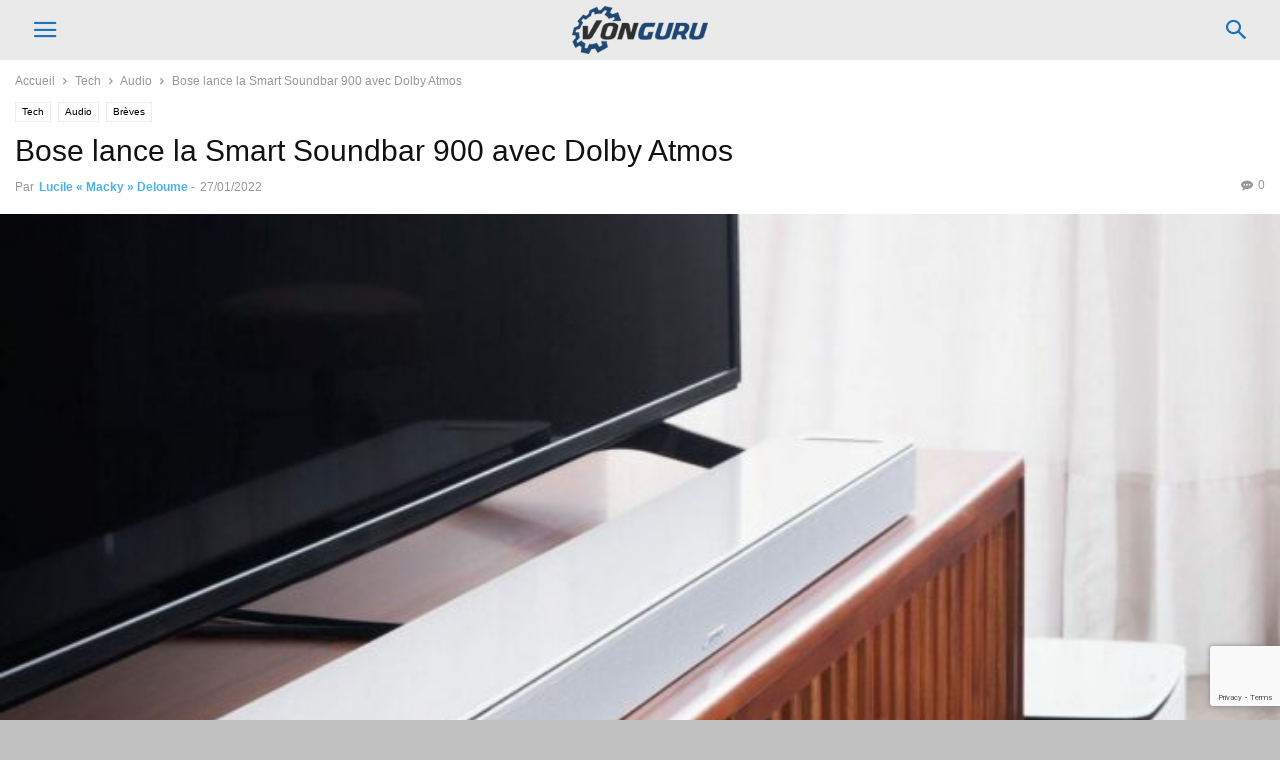

--- FILE ---
content_type: text/html; charset=utf-8
request_url: https://www.google.com/recaptcha/api2/anchor?ar=1&k=6LcBONwoAAAAAMFjhcriRWfZ_jEticEDsehV62Tw&co=aHR0cHM6Ly92b25ndXJ1LmZyOjQ0Mw..&hl=en&v=PoyoqOPhxBO7pBk68S4YbpHZ&size=invisible&anchor-ms=20000&execute-ms=30000&cb=6gedit3paoyr
body_size: 48764
content:
<!DOCTYPE HTML><html dir="ltr" lang="en"><head><meta http-equiv="Content-Type" content="text/html; charset=UTF-8">
<meta http-equiv="X-UA-Compatible" content="IE=edge">
<title>reCAPTCHA</title>
<style type="text/css">
/* cyrillic-ext */
@font-face {
  font-family: 'Roboto';
  font-style: normal;
  font-weight: 400;
  font-stretch: 100%;
  src: url(//fonts.gstatic.com/s/roboto/v48/KFO7CnqEu92Fr1ME7kSn66aGLdTylUAMa3GUBHMdazTgWw.woff2) format('woff2');
  unicode-range: U+0460-052F, U+1C80-1C8A, U+20B4, U+2DE0-2DFF, U+A640-A69F, U+FE2E-FE2F;
}
/* cyrillic */
@font-face {
  font-family: 'Roboto';
  font-style: normal;
  font-weight: 400;
  font-stretch: 100%;
  src: url(//fonts.gstatic.com/s/roboto/v48/KFO7CnqEu92Fr1ME7kSn66aGLdTylUAMa3iUBHMdazTgWw.woff2) format('woff2');
  unicode-range: U+0301, U+0400-045F, U+0490-0491, U+04B0-04B1, U+2116;
}
/* greek-ext */
@font-face {
  font-family: 'Roboto';
  font-style: normal;
  font-weight: 400;
  font-stretch: 100%;
  src: url(//fonts.gstatic.com/s/roboto/v48/KFO7CnqEu92Fr1ME7kSn66aGLdTylUAMa3CUBHMdazTgWw.woff2) format('woff2');
  unicode-range: U+1F00-1FFF;
}
/* greek */
@font-face {
  font-family: 'Roboto';
  font-style: normal;
  font-weight: 400;
  font-stretch: 100%;
  src: url(//fonts.gstatic.com/s/roboto/v48/KFO7CnqEu92Fr1ME7kSn66aGLdTylUAMa3-UBHMdazTgWw.woff2) format('woff2');
  unicode-range: U+0370-0377, U+037A-037F, U+0384-038A, U+038C, U+038E-03A1, U+03A3-03FF;
}
/* math */
@font-face {
  font-family: 'Roboto';
  font-style: normal;
  font-weight: 400;
  font-stretch: 100%;
  src: url(//fonts.gstatic.com/s/roboto/v48/KFO7CnqEu92Fr1ME7kSn66aGLdTylUAMawCUBHMdazTgWw.woff2) format('woff2');
  unicode-range: U+0302-0303, U+0305, U+0307-0308, U+0310, U+0312, U+0315, U+031A, U+0326-0327, U+032C, U+032F-0330, U+0332-0333, U+0338, U+033A, U+0346, U+034D, U+0391-03A1, U+03A3-03A9, U+03B1-03C9, U+03D1, U+03D5-03D6, U+03F0-03F1, U+03F4-03F5, U+2016-2017, U+2034-2038, U+203C, U+2040, U+2043, U+2047, U+2050, U+2057, U+205F, U+2070-2071, U+2074-208E, U+2090-209C, U+20D0-20DC, U+20E1, U+20E5-20EF, U+2100-2112, U+2114-2115, U+2117-2121, U+2123-214F, U+2190, U+2192, U+2194-21AE, U+21B0-21E5, U+21F1-21F2, U+21F4-2211, U+2213-2214, U+2216-22FF, U+2308-230B, U+2310, U+2319, U+231C-2321, U+2336-237A, U+237C, U+2395, U+239B-23B7, U+23D0, U+23DC-23E1, U+2474-2475, U+25AF, U+25B3, U+25B7, U+25BD, U+25C1, U+25CA, U+25CC, U+25FB, U+266D-266F, U+27C0-27FF, U+2900-2AFF, U+2B0E-2B11, U+2B30-2B4C, U+2BFE, U+3030, U+FF5B, U+FF5D, U+1D400-1D7FF, U+1EE00-1EEFF;
}
/* symbols */
@font-face {
  font-family: 'Roboto';
  font-style: normal;
  font-weight: 400;
  font-stretch: 100%;
  src: url(//fonts.gstatic.com/s/roboto/v48/KFO7CnqEu92Fr1ME7kSn66aGLdTylUAMaxKUBHMdazTgWw.woff2) format('woff2');
  unicode-range: U+0001-000C, U+000E-001F, U+007F-009F, U+20DD-20E0, U+20E2-20E4, U+2150-218F, U+2190, U+2192, U+2194-2199, U+21AF, U+21E6-21F0, U+21F3, U+2218-2219, U+2299, U+22C4-22C6, U+2300-243F, U+2440-244A, U+2460-24FF, U+25A0-27BF, U+2800-28FF, U+2921-2922, U+2981, U+29BF, U+29EB, U+2B00-2BFF, U+4DC0-4DFF, U+FFF9-FFFB, U+10140-1018E, U+10190-1019C, U+101A0, U+101D0-101FD, U+102E0-102FB, U+10E60-10E7E, U+1D2C0-1D2D3, U+1D2E0-1D37F, U+1F000-1F0FF, U+1F100-1F1AD, U+1F1E6-1F1FF, U+1F30D-1F30F, U+1F315, U+1F31C, U+1F31E, U+1F320-1F32C, U+1F336, U+1F378, U+1F37D, U+1F382, U+1F393-1F39F, U+1F3A7-1F3A8, U+1F3AC-1F3AF, U+1F3C2, U+1F3C4-1F3C6, U+1F3CA-1F3CE, U+1F3D4-1F3E0, U+1F3ED, U+1F3F1-1F3F3, U+1F3F5-1F3F7, U+1F408, U+1F415, U+1F41F, U+1F426, U+1F43F, U+1F441-1F442, U+1F444, U+1F446-1F449, U+1F44C-1F44E, U+1F453, U+1F46A, U+1F47D, U+1F4A3, U+1F4B0, U+1F4B3, U+1F4B9, U+1F4BB, U+1F4BF, U+1F4C8-1F4CB, U+1F4D6, U+1F4DA, U+1F4DF, U+1F4E3-1F4E6, U+1F4EA-1F4ED, U+1F4F7, U+1F4F9-1F4FB, U+1F4FD-1F4FE, U+1F503, U+1F507-1F50B, U+1F50D, U+1F512-1F513, U+1F53E-1F54A, U+1F54F-1F5FA, U+1F610, U+1F650-1F67F, U+1F687, U+1F68D, U+1F691, U+1F694, U+1F698, U+1F6AD, U+1F6B2, U+1F6B9-1F6BA, U+1F6BC, U+1F6C6-1F6CF, U+1F6D3-1F6D7, U+1F6E0-1F6EA, U+1F6F0-1F6F3, U+1F6F7-1F6FC, U+1F700-1F7FF, U+1F800-1F80B, U+1F810-1F847, U+1F850-1F859, U+1F860-1F887, U+1F890-1F8AD, U+1F8B0-1F8BB, U+1F8C0-1F8C1, U+1F900-1F90B, U+1F93B, U+1F946, U+1F984, U+1F996, U+1F9E9, U+1FA00-1FA6F, U+1FA70-1FA7C, U+1FA80-1FA89, U+1FA8F-1FAC6, U+1FACE-1FADC, U+1FADF-1FAE9, U+1FAF0-1FAF8, U+1FB00-1FBFF;
}
/* vietnamese */
@font-face {
  font-family: 'Roboto';
  font-style: normal;
  font-weight: 400;
  font-stretch: 100%;
  src: url(//fonts.gstatic.com/s/roboto/v48/KFO7CnqEu92Fr1ME7kSn66aGLdTylUAMa3OUBHMdazTgWw.woff2) format('woff2');
  unicode-range: U+0102-0103, U+0110-0111, U+0128-0129, U+0168-0169, U+01A0-01A1, U+01AF-01B0, U+0300-0301, U+0303-0304, U+0308-0309, U+0323, U+0329, U+1EA0-1EF9, U+20AB;
}
/* latin-ext */
@font-face {
  font-family: 'Roboto';
  font-style: normal;
  font-weight: 400;
  font-stretch: 100%;
  src: url(//fonts.gstatic.com/s/roboto/v48/KFO7CnqEu92Fr1ME7kSn66aGLdTylUAMa3KUBHMdazTgWw.woff2) format('woff2');
  unicode-range: U+0100-02BA, U+02BD-02C5, U+02C7-02CC, U+02CE-02D7, U+02DD-02FF, U+0304, U+0308, U+0329, U+1D00-1DBF, U+1E00-1E9F, U+1EF2-1EFF, U+2020, U+20A0-20AB, U+20AD-20C0, U+2113, U+2C60-2C7F, U+A720-A7FF;
}
/* latin */
@font-face {
  font-family: 'Roboto';
  font-style: normal;
  font-weight: 400;
  font-stretch: 100%;
  src: url(//fonts.gstatic.com/s/roboto/v48/KFO7CnqEu92Fr1ME7kSn66aGLdTylUAMa3yUBHMdazQ.woff2) format('woff2');
  unicode-range: U+0000-00FF, U+0131, U+0152-0153, U+02BB-02BC, U+02C6, U+02DA, U+02DC, U+0304, U+0308, U+0329, U+2000-206F, U+20AC, U+2122, U+2191, U+2193, U+2212, U+2215, U+FEFF, U+FFFD;
}
/* cyrillic-ext */
@font-face {
  font-family: 'Roboto';
  font-style: normal;
  font-weight: 500;
  font-stretch: 100%;
  src: url(//fonts.gstatic.com/s/roboto/v48/KFO7CnqEu92Fr1ME7kSn66aGLdTylUAMa3GUBHMdazTgWw.woff2) format('woff2');
  unicode-range: U+0460-052F, U+1C80-1C8A, U+20B4, U+2DE0-2DFF, U+A640-A69F, U+FE2E-FE2F;
}
/* cyrillic */
@font-face {
  font-family: 'Roboto';
  font-style: normal;
  font-weight: 500;
  font-stretch: 100%;
  src: url(//fonts.gstatic.com/s/roboto/v48/KFO7CnqEu92Fr1ME7kSn66aGLdTylUAMa3iUBHMdazTgWw.woff2) format('woff2');
  unicode-range: U+0301, U+0400-045F, U+0490-0491, U+04B0-04B1, U+2116;
}
/* greek-ext */
@font-face {
  font-family: 'Roboto';
  font-style: normal;
  font-weight: 500;
  font-stretch: 100%;
  src: url(//fonts.gstatic.com/s/roboto/v48/KFO7CnqEu92Fr1ME7kSn66aGLdTylUAMa3CUBHMdazTgWw.woff2) format('woff2');
  unicode-range: U+1F00-1FFF;
}
/* greek */
@font-face {
  font-family: 'Roboto';
  font-style: normal;
  font-weight: 500;
  font-stretch: 100%;
  src: url(//fonts.gstatic.com/s/roboto/v48/KFO7CnqEu92Fr1ME7kSn66aGLdTylUAMa3-UBHMdazTgWw.woff2) format('woff2');
  unicode-range: U+0370-0377, U+037A-037F, U+0384-038A, U+038C, U+038E-03A1, U+03A3-03FF;
}
/* math */
@font-face {
  font-family: 'Roboto';
  font-style: normal;
  font-weight: 500;
  font-stretch: 100%;
  src: url(//fonts.gstatic.com/s/roboto/v48/KFO7CnqEu92Fr1ME7kSn66aGLdTylUAMawCUBHMdazTgWw.woff2) format('woff2');
  unicode-range: U+0302-0303, U+0305, U+0307-0308, U+0310, U+0312, U+0315, U+031A, U+0326-0327, U+032C, U+032F-0330, U+0332-0333, U+0338, U+033A, U+0346, U+034D, U+0391-03A1, U+03A3-03A9, U+03B1-03C9, U+03D1, U+03D5-03D6, U+03F0-03F1, U+03F4-03F5, U+2016-2017, U+2034-2038, U+203C, U+2040, U+2043, U+2047, U+2050, U+2057, U+205F, U+2070-2071, U+2074-208E, U+2090-209C, U+20D0-20DC, U+20E1, U+20E5-20EF, U+2100-2112, U+2114-2115, U+2117-2121, U+2123-214F, U+2190, U+2192, U+2194-21AE, U+21B0-21E5, U+21F1-21F2, U+21F4-2211, U+2213-2214, U+2216-22FF, U+2308-230B, U+2310, U+2319, U+231C-2321, U+2336-237A, U+237C, U+2395, U+239B-23B7, U+23D0, U+23DC-23E1, U+2474-2475, U+25AF, U+25B3, U+25B7, U+25BD, U+25C1, U+25CA, U+25CC, U+25FB, U+266D-266F, U+27C0-27FF, U+2900-2AFF, U+2B0E-2B11, U+2B30-2B4C, U+2BFE, U+3030, U+FF5B, U+FF5D, U+1D400-1D7FF, U+1EE00-1EEFF;
}
/* symbols */
@font-face {
  font-family: 'Roboto';
  font-style: normal;
  font-weight: 500;
  font-stretch: 100%;
  src: url(//fonts.gstatic.com/s/roboto/v48/KFO7CnqEu92Fr1ME7kSn66aGLdTylUAMaxKUBHMdazTgWw.woff2) format('woff2');
  unicode-range: U+0001-000C, U+000E-001F, U+007F-009F, U+20DD-20E0, U+20E2-20E4, U+2150-218F, U+2190, U+2192, U+2194-2199, U+21AF, U+21E6-21F0, U+21F3, U+2218-2219, U+2299, U+22C4-22C6, U+2300-243F, U+2440-244A, U+2460-24FF, U+25A0-27BF, U+2800-28FF, U+2921-2922, U+2981, U+29BF, U+29EB, U+2B00-2BFF, U+4DC0-4DFF, U+FFF9-FFFB, U+10140-1018E, U+10190-1019C, U+101A0, U+101D0-101FD, U+102E0-102FB, U+10E60-10E7E, U+1D2C0-1D2D3, U+1D2E0-1D37F, U+1F000-1F0FF, U+1F100-1F1AD, U+1F1E6-1F1FF, U+1F30D-1F30F, U+1F315, U+1F31C, U+1F31E, U+1F320-1F32C, U+1F336, U+1F378, U+1F37D, U+1F382, U+1F393-1F39F, U+1F3A7-1F3A8, U+1F3AC-1F3AF, U+1F3C2, U+1F3C4-1F3C6, U+1F3CA-1F3CE, U+1F3D4-1F3E0, U+1F3ED, U+1F3F1-1F3F3, U+1F3F5-1F3F7, U+1F408, U+1F415, U+1F41F, U+1F426, U+1F43F, U+1F441-1F442, U+1F444, U+1F446-1F449, U+1F44C-1F44E, U+1F453, U+1F46A, U+1F47D, U+1F4A3, U+1F4B0, U+1F4B3, U+1F4B9, U+1F4BB, U+1F4BF, U+1F4C8-1F4CB, U+1F4D6, U+1F4DA, U+1F4DF, U+1F4E3-1F4E6, U+1F4EA-1F4ED, U+1F4F7, U+1F4F9-1F4FB, U+1F4FD-1F4FE, U+1F503, U+1F507-1F50B, U+1F50D, U+1F512-1F513, U+1F53E-1F54A, U+1F54F-1F5FA, U+1F610, U+1F650-1F67F, U+1F687, U+1F68D, U+1F691, U+1F694, U+1F698, U+1F6AD, U+1F6B2, U+1F6B9-1F6BA, U+1F6BC, U+1F6C6-1F6CF, U+1F6D3-1F6D7, U+1F6E0-1F6EA, U+1F6F0-1F6F3, U+1F6F7-1F6FC, U+1F700-1F7FF, U+1F800-1F80B, U+1F810-1F847, U+1F850-1F859, U+1F860-1F887, U+1F890-1F8AD, U+1F8B0-1F8BB, U+1F8C0-1F8C1, U+1F900-1F90B, U+1F93B, U+1F946, U+1F984, U+1F996, U+1F9E9, U+1FA00-1FA6F, U+1FA70-1FA7C, U+1FA80-1FA89, U+1FA8F-1FAC6, U+1FACE-1FADC, U+1FADF-1FAE9, U+1FAF0-1FAF8, U+1FB00-1FBFF;
}
/* vietnamese */
@font-face {
  font-family: 'Roboto';
  font-style: normal;
  font-weight: 500;
  font-stretch: 100%;
  src: url(//fonts.gstatic.com/s/roboto/v48/KFO7CnqEu92Fr1ME7kSn66aGLdTylUAMa3OUBHMdazTgWw.woff2) format('woff2');
  unicode-range: U+0102-0103, U+0110-0111, U+0128-0129, U+0168-0169, U+01A0-01A1, U+01AF-01B0, U+0300-0301, U+0303-0304, U+0308-0309, U+0323, U+0329, U+1EA0-1EF9, U+20AB;
}
/* latin-ext */
@font-face {
  font-family: 'Roboto';
  font-style: normal;
  font-weight: 500;
  font-stretch: 100%;
  src: url(//fonts.gstatic.com/s/roboto/v48/KFO7CnqEu92Fr1ME7kSn66aGLdTylUAMa3KUBHMdazTgWw.woff2) format('woff2');
  unicode-range: U+0100-02BA, U+02BD-02C5, U+02C7-02CC, U+02CE-02D7, U+02DD-02FF, U+0304, U+0308, U+0329, U+1D00-1DBF, U+1E00-1E9F, U+1EF2-1EFF, U+2020, U+20A0-20AB, U+20AD-20C0, U+2113, U+2C60-2C7F, U+A720-A7FF;
}
/* latin */
@font-face {
  font-family: 'Roboto';
  font-style: normal;
  font-weight: 500;
  font-stretch: 100%;
  src: url(//fonts.gstatic.com/s/roboto/v48/KFO7CnqEu92Fr1ME7kSn66aGLdTylUAMa3yUBHMdazQ.woff2) format('woff2');
  unicode-range: U+0000-00FF, U+0131, U+0152-0153, U+02BB-02BC, U+02C6, U+02DA, U+02DC, U+0304, U+0308, U+0329, U+2000-206F, U+20AC, U+2122, U+2191, U+2193, U+2212, U+2215, U+FEFF, U+FFFD;
}
/* cyrillic-ext */
@font-face {
  font-family: 'Roboto';
  font-style: normal;
  font-weight: 900;
  font-stretch: 100%;
  src: url(//fonts.gstatic.com/s/roboto/v48/KFO7CnqEu92Fr1ME7kSn66aGLdTylUAMa3GUBHMdazTgWw.woff2) format('woff2');
  unicode-range: U+0460-052F, U+1C80-1C8A, U+20B4, U+2DE0-2DFF, U+A640-A69F, U+FE2E-FE2F;
}
/* cyrillic */
@font-face {
  font-family: 'Roboto';
  font-style: normal;
  font-weight: 900;
  font-stretch: 100%;
  src: url(//fonts.gstatic.com/s/roboto/v48/KFO7CnqEu92Fr1ME7kSn66aGLdTylUAMa3iUBHMdazTgWw.woff2) format('woff2');
  unicode-range: U+0301, U+0400-045F, U+0490-0491, U+04B0-04B1, U+2116;
}
/* greek-ext */
@font-face {
  font-family: 'Roboto';
  font-style: normal;
  font-weight: 900;
  font-stretch: 100%;
  src: url(//fonts.gstatic.com/s/roboto/v48/KFO7CnqEu92Fr1ME7kSn66aGLdTylUAMa3CUBHMdazTgWw.woff2) format('woff2');
  unicode-range: U+1F00-1FFF;
}
/* greek */
@font-face {
  font-family: 'Roboto';
  font-style: normal;
  font-weight: 900;
  font-stretch: 100%;
  src: url(//fonts.gstatic.com/s/roboto/v48/KFO7CnqEu92Fr1ME7kSn66aGLdTylUAMa3-UBHMdazTgWw.woff2) format('woff2');
  unicode-range: U+0370-0377, U+037A-037F, U+0384-038A, U+038C, U+038E-03A1, U+03A3-03FF;
}
/* math */
@font-face {
  font-family: 'Roboto';
  font-style: normal;
  font-weight: 900;
  font-stretch: 100%;
  src: url(//fonts.gstatic.com/s/roboto/v48/KFO7CnqEu92Fr1ME7kSn66aGLdTylUAMawCUBHMdazTgWw.woff2) format('woff2');
  unicode-range: U+0302-0303, U+0305, U+0307-0308, U+0310, U+0312, U+0315, U+031A, U+0326-0327, U+032C, U+032F-0330, U+0332-0333, U+0338, U+033A, U+0346, U+034D, U+0391-03A1, U+03A3-03A9, U+03B1-03C9, U+03D1, U+03D5-03D6, U+03F0-03F1, U+03F4-03F5, U+2016-2017, U+2034-2038, U+203C, U+2040, U+2043, U+2047, U+2050, U+2057, U+205F, U+2070-2071, U+2074-208E, U+2090-209C, U+20D0-20DC, U+20E1, U+20E5-20EF, U+2100-2112, U+2114-2115, U+2117-2121, U+2123-214F, U+2190, U+2192, U+2194-21AE, U+21B0-21E5, U+21F1-21F2, U+21F4-2211, U+2213-2214, U+2216-22FF, U+2308-230B, U+2310, U+2319, U+231C-2321, U+2336-237A, U+237C, U+2395, U+239B-23B7, U+23D0, U+23DC-23E1, U+2474-2475, U+25AF, U+25B3, U+25B7, U+25BD, U+25C1, U+25CA, U+25CC, U+25FB, U+266D-266F, U+27C0-27FF, U+2900-2AFF, U+2B0E-2B11, U+2B30-2B4C, U+2BFE, U+3030, U+FF5B, U+FF5D, U+1D400-1D7FF, U+1EE00-1EEFF;
}
/* symbols */
@font-face {
  font-family: 'Roboto';
  font-style: normal;
  font-weight: 900;
  font-stretch: 100%;
  src: url(//fonts.gstatic.com/s/roboto/v48/KFO7CnqEu92Fr1ME7kSn66aGLdTylUAMaxKUBHMdazTgWw.woff2) format('woff2');
  unicode-range: U+0001-000C, U+000E-001F, U+007F-009F, U+20DD-20E0, U+20E2-20E4, U+2150-218F, U+2190, U+2192, U+2194-2199, U+21AF, U+21E6-21F0, U+21F3, U+2218-2219, U+2299, U+22C4-22C6, U+2300-243F, U+2440-244A, U+2460-24FF, U+25A0-27BF, U+2800-28FF, U+2921-2922, U+2981, U+29BF, U+29EB, U+2B00-2BFF, U+4DC0-4DFF, U+FFF9-FFFB, U+10140-1018E, U+10190-1019C, U+101A0, U+101D0-101FD, U+102E0-102FB, U+10E60-10E7E, U+1D2C0-1D2D3, U+1D2E0-1D37F, U+1F000-1F0FF, U+1F100-1F1AD, U+1F1E6-1F1FF, U+1F30D-1F30F, U+1F315, U+1F31C, U+1F31E, U+1F320-1F32C, U+1F336, U+1F378, U+1F37D, U+1F382, U+1F393-1F39F, U+1F3A7-1F3A8, U+1F3AC-1F3AF, U+1F3C2, U+1F3C4-1F3C6, U+1F3CA-1F3CE, U+1F3D4-1F3E0, U+1F3ED, U+1F3F1-1F3F3, U+1F3F5-1F3F7, U+1F408, U+1F415, U+1F41F, U+1F426, U+1F43F, U+1F441-1F442, U+1F444, U+1F446-1F449, U+1F44C-1F44E, U+1F453, U+1F46A, U+1F47D, U+1F4A3, U+1F4B0, U+1F4B3, U+1F4B9, U+1F4BB, U+1F4BF, U+1F4C8-1F4CB, U+1F4D6, U+1F4DA, U+1F4DF, U+1F4E3-1F4E6, U+1F4EA-1F4ED, U+1F4F7, U+1F4F9-1F4FB, U+1F4FD-1F4FE, U+1F503, U+1F507-1F50B, U+1F50D, U+1F512-1F513, U+1F53E-1F54A, U+1F54F-1F5FA, U+1F610, U+1F650-1F67F, U+1F687, U+1F68D, U+1F691, U+1F694, U+1F698, U+1F6AD, U+1F6B2, U+1F6B9-1F6BA, U+1F6BC, U+1F6C6-1F6CF, U+1F6D3-1F6D7, U+1F6E0-1F6EA, U+1F6F0-1F6F3, U+1F6F7-1F6FC, U+1F700-1F7FF, U+1F800-1F80B, U+1F810-1F847, U+1F850-1F859, U+1F860-1F887, U+1F890-1F8AD, U+1F8B0-1F8BB, U+1F8C0-1F8C1, U+1F900-1F90B, U+1F93B, U+1F946, U+1F984, U+1F996, U+1F9E9, U+1FA00-1FA6F, U+1FA70-1FA7C, U+1FA80-1FA89, U+1FA8F-1FAC6, U+1FACE-1FADC, U+1FADF-1FAE9, U+1FAF0-1FAF8, U+1FB00-1FBFF;
}
/* vietnamese */
@font-face {
  font-family: 'Roboto';
  font-style: normal;
  font-weight: 900;
  font-stretch: 100%;
  src: url(//fonts.gstatic.com/s/roboto/v48/KFO7CnqEu92Fr1ME7kSn66aGLdTylUAMa3OUBHMdazTgWw.woff2) format('woff2');
  unicode-range: U+0102-0103, U+0110-0111, U+0128-0129, U+0168-0169, U+01A0-01A1, U+01AF-01B0, U+0300-0301, U+0303-0304, U+0308-0309, U+0323, U+0329, U+1EA0-1EF9, U+20AB;
}
/* latin-ext */
@font-face {
  font-family: 'Roboto';
  font-style: normal;
  font-weight: 900;
  font-stretch: 100%;
  src: url(//fonts.gstatic.com/s/roboto/v48/KFO7CnqEu92Fr1ME7kSn66aGLdTylUAMa3KUBHMdazTgWw.woff2) format('woff2');
  unicode-range: U+0100-02BA, U+02BD-02C5, U+02C7-02CC, U+02CE-02D7, U+02DD-02FF, U+0304, U+0308, U+0329, U+1D00-1DBF, U+1E00-1E9F, U+1EF2-1EFF, U+2020, U+20A0-20AB, U+20AD-20C0, U+2113, U+2C60-2C7F, U+A720-A7FF;
}
/* latin */
@font-face {
  font-family: 'Roboto';
  font-style: normal;
  font-weight: 900;
  font-stretch: 100%;
  src: url(//fonts.gstatic.com/s/roboto/v48/KFO7CnqEu92Fr1ME7kSn66aGLdTylUAMa3yUBHMdazQ.woff2) format('woff2');
  unicode-range: U+0000-00FF, U+0131, U+0152-0153, U+02BB-02BC, U+02C6, U+02DA, U+02DC, U+0304, U+0308, U+0329, U+2000-206F, U+20AC, U+2122, U+2191, U+2193, U+2212, U+2215, U+FEFF, U+FFFD;
}

</style>
<link rel="stylesheet" type="text/css" href="https://www.gstatic.com/recaptcha/releases/PoyoqOPhxBO7pBk68S4YbpHZ/styles__ltr.css">
<script nonce="-9yZZwtrsemTrvUhvJMZBA" type="text/javascript">window['__recaptcha_api'] = 'https://www.google.com/recaptcha/api2/';</script>
<script type="text/javascript" src="https://www.gstatic.com/recaptcha/releases/PoyoqOPhxBO7pBk68S4YbpHZ/recaptcha__en.js" nonce="-9yZZwtrsemTrvUhvJMZBA">
      
    </script></head>
<body><div id="rc-anchor-alert" class="rc-anchor-alert"></div>
<input type="hidden" id="recaptcha-token" value="[base64]">
<script type="text/javascript" nonce="-9yZZwtrsemTrvUhvJMZBA">
      recaptcha.anchor.Main.init("[\x22ainput\x22,[\x22bgdata\x22,\x22\x22,\[base64]/[base64]/UltIKytdPWE6KGE8MjA0OD9SW0grK109YT4+NnwxOTI6KChhJjY0NTEyKT09NTUyOTYmJnErMTxoLmxlbmd0aCYmKGguY2hhckNvZGVBdChxKzEpJjY0NTEyKT09NTYzMjA/[base64]/MjU1OlI/[base64]/[base64]/[base64]/[base64]/[base64]/[base64]/[base64]/[base64]/[base64]/[base64]\x22,\[base64]\\u003d\x22,\[base64]/ClcO/Mn5XejwQRTlnw6zCssKFPzDCq8OPD0PChFdqwrkAw7vClsK7w6dWI8OLwqMBbwrCicOZw7R1PRXDimptw7rCnsOjw7fCtzjDh2XDj8KiwpcEw6QbYgY9w5HCvhfCoMKVwqZSw4fCscOmWMOmwoxMwrxBwpjDm2/DlcOuNmTDgsO3w6bDicOCYMKCw7lmwrgqcUQfGQt3LGPDlXh1wo0+w6bDqcK2w5/Do8OUF8Owwr40QMK+UsKJw5LCgGQeEwTCrUfDtFzDncKzw73DnsOrwrRHw5YDQDDDrADCm3/CgB3Du8O7w4V9K8KcwpNuV8KPKMOjNcOfw4HCssK2w4FPwqJ6w5jDmzk8w4o/wpDDri1gdsOVXsOBw7PDqcO+RhIIwqnDmBZxeQ1PHj/Dr8K7ZcKkfCALWsO3UsKNwr7DlcOVw7LDjMKvaFXChcOUUcOLw6bDgMOucH3Dq0gXw4bDlsKHehDCgcOkwrnDim3Cl8OfdsOoXcOPRcKEw4/[base64]/DkyUWwqrDohTDmG7Dv8KvOl3ChsKWw7V0dsKZBxI/BwrDrl8OwrJDBD/Dg1zDqMOQw6M3wpJiw795EMOkwo55PMKDwoo+ejIzw6TDnsOAJMOTZQoDwpFiT8K/wq52NQZ8w5fDvsOWw4Y/RV3CmsOVFsO1woXClcKxw6rDjDHCjcKSBirDknnCmGDDvAdqJsKJwovCuT7Cn2kHTwDDoAQ5w7bDm8ONL2A5w5NZwp0mwqbDr8Oyw6cZwrIRwpfDlsKrB8OiQcK1AsKywqTCrcKiwoEiVcOOZ359w6HCkcKeZXh+GXRGd1Rvw5zCik0gFBUaQFjDpS7DnCrCj2kfwp/DiSsAw4PCtTvCk8Oww7oGeTM9AsKoAkfDp8K8wq0JegLCq3Yww4zDrcKjRcO9AzrDhwEYw7kGwoYQPMO9K8Oxw5/CjMOFwqRsAS5/[base64]/[base64]/Co3o3w6ZOw5pKw4HChxlUCQxAIsKtbMKsMsK3OUkRXcKjwo7CjMO/wpwQP8K5IsKxw6HDqcKuAMKZw4zDtllZXMKrX1VrbMKPwrcpOHLDtMO3wpBKQH5/wqxOaMOGwr5CeMORwoLDs3sqYFkWw64QwpIVMm4wWcO7ecKcIgjDs8ONwonDsV1WBcOaVV0Ow4jCnsKwKcKBJsKEwol7wprCtQc7wqY4ak7DlFkGw6MPOXvCqcKkMGsgX1nDtsO7Ty7ChGXDnh55RB9Qwr3DsDnDg2lxwr7DmRkwwoACwrkUG8Ouw4V/IE3Dv8Oew5tVKTsePMOfw6zDskgrPBfDhTjCkMOswplzw4bDgT3Do8OZecOiwo3CpMOLw5R2w6Vyw5HDrMOKwodIwpNXwoTCgcOqBcOMZsKHTVM+CcOpw7PCpsO4DMKcw6/CnXTDpcKfZBDDusORLQdSwpBRXsOLaMO/[base64]/b8KiLsKmw6F0wq9oP8KlwqjClcKfSCrCpkDDtgMOwo7ChzJ2NMK/DAx1OAhgwrzCp8K3BXRQChnCkcO2wqx5w4/DncO4JMOQG8Kswo7CiCh/GWHDrh4swqgaw6bDsMOFBQRVwqrCtXFDw57CrMOuD8OjU8KFegouw5LDnRXDjlHCsGMtQsKsw4UNcgIbwoBZZynCoVEbdMKSwozClBF0w63CnTjCg8Olwo/DhyvDjsKqP8KKw5bCjQbDpMOvwrrCr2zCvnBewrEzwrcoMEnCk8Obw6HDtsOPCcOYAgXCnMOOIxAkw5wcZhbDn0XCsVkJDsOOdl7DtljCpcOXwovCssKSX1ARworDtMKKwowfw4wJw5fDk0vDpMO5wpM6w6l/w603wrpwEcOoNWzDp8KhwqrDqMOiEsK7w5LDmWokbMOuVXHDgSI7UsOYCsK6wqR8Dy8Iwpkzw5nCicK/BCfDgcOGNsOnIcO7w5vCmidMWsK0wpRVEGnCsjbCoynDlsKQwoZXWmPCucK9wpLDnR9NXMOqw7TDlMK7Z2PDksOHwpU7GXd0w6YQw6fDlMOQLMKUw7/Cn8K0w70Cw5ltwoAmw7TDqcKpY8OkTUbCv8OwRlYFH37DugxobmPCiMK/VcO7woAFw5Npw7xNw43Ct8KxwqZ+w73CiMK8w40iw43DksOFw4ENA8OUE8OPUsOlP2Z+JyDCqMOUcMKjw4nDncOsw7PDtURpwq/[base64]/[base64]/[base64]/CvQjDr3rCozDDgU8Kwp4DRW/Cq8KXw6rCssKMwqNANDXCqMK6w5/DjUdKFMKTw4LCsQ1Nwrx3N2QswoQXfGvDiiMXw58kF3hlwq7CsFwLwpZLTcKUc17DgW3CnMKXw53Cj8KBMcKdwrUnwrPCm8KswrlmB8OZwpLCpMKNN8KefxPDkMO7HSfDqE0lF8KBwp3Ch8OgEMKPL8K6wrHCjV3DixbDsgbCiR/CgsKdGDYUw5dOw7zDuMKgA0jDuFnCvQM0w7vClsKDMsOdwr8jw6RhwqLCkMOXS8OED0fCtMK4w5vDmyfCiVTDucKKw7E+AcOIT3NCQcKsCMOdCMOqD1s7E8KXwoEMPEnCi8KaYcKgwowcwo81NG1Tw7AYwrHDr8KeLMOWwpIIwqzDmMKdwq/Cjl1/d8Ozw7TDt3fCmsKbw7MCw5guwoTCmcOEwqzCgDZ7w55QwrhLw4rCjjfDs14dalVVTsKJwolNa8OWw7PDiDzDkMKZw4INRsK7UX/CoMKAOBAKVDkywq1XwptjSR/Cv8O0RhDDrMKEEwV6w4w9VsKRw4LDkQ7Cv3nCrw/[base64]/Dn8K6f8KBJBfDviUNQsOjwpfDuMOSw4RMbsOROsOzwqjDvMKdVGdBwqrCtlfDmsO/JMODwqPCnDnCkBpeYcOBMyxSPMODwqFow7sewoTCgsOSLDZVw4PCqgXDpMK1UDlcw7XDrTfCs8OOw6HCqFDDlkUNSGzCnSFoDMKuwoTClhPDtMOBIx3CqExNfxd8SsKhHWXDocOow4ljwpklw6BJVcKPwpPDksOFwobDmkPCpkUTBMKYI8OPV1nCq8ObQwgWdsO/f0tLOhrDqMKKw6/Dh1zDuMKww4Etw7MzwrgCwqg1TXnCisOTEcKEDcK+JsO+TsK5wpELw6BwLDUvdWwPwofDhXvDlDlFwoXCqMKrTh1bZgPDm8OJQFBYKMKVFhfCkcKQFzwFw6Rnwp/Cn8KZUmrChjfDicKtwoXChsKvFyvCmhHDjTDCmMOlNAHDll8tOQ7CkBgOw47DusOJDQzCoRoVw5nCqcKsw6nCl8KdQFRSdCc4H8KNwpckJcOSMWN/w6ADw6zCiC7DuMOpw64ia1hAwoxTw4hLw7PDpxDCrcO2w4wiwq8zw5DDhnVCGE/DgDrCl3F+fSVOVMOswoJYUcKQwp7CmMKoMMOSwqvCjsO4OQ5UEAfDl8O9w4gxbUHDuWQzJAAwFsONCh/CjcKsw4coQzp1TA/DvcK4FcKGBsK9wp3Dk8O8C2fDmm/Cg0Ujw7fDhsOyIWDCow47YXjDs3Y0w48GAcO6CBPDsx3DmsK6RX8RMV7CkEIow54fZxkTw4pTwpEmfHjCucO6wrTDi30YacKvF8OlVcOzc2IXG8KLHMKWwrIMwpvCqRtoaRfDkBggJsKoA3J8ZSQ7HmcrGwvDvWvDhHbDiCYYwr0Ww4QkXcOuLFssbsKfw5zCj8OPw7/CiWJqw5ZfWsK8ccORE2DCpnYGw6tDLGrCqwXCnMOsw7TCsFV3EgXDkyocR8OSwrEGADh9THBET1tlG1vCkFzCgMKJIhPDllHCnDDDtF3DiB3DsmfCpyTDvMKzE8K5SBXDrMOEZBYUMD4BYhfCkD4oEi8IS8KSw5fCvMOUIsO/P8KSKMOWJDA3LixIw4LDg8KzJQY6w7rDhXfCmMK4w5PDuEjClFI7w7Eawqw9FsOywr3Dv1h0woLDgiDCtMK4BMOWwqw/GMK/exJDN8O5w69DwrXDgQnDk8O2w5vDqcK7wrAcw5vCvFHDvsK2GcKuw5bDicOwwqHCs2PCjnZLXEnCv3sQw4QWwq7CqxLDkMK6w43DuToZEMKOw7TDkcKMIsOKwqAUw7/DuMKQwqzCkcOQw7TDq8OqFkZ4GGBcw6pJBMO3HcKpWAx+ez9RwoDDiMORwqFYwr/DtzILw4EWwrjCjQjCiAxCwpTDhw/[base64]/DssOwDzRfwovCjgHCi8KTwrBeSC3DqMKiKkXCm8O6ATAPQMK5fcOSw7FPSXjDtcOgwrTDnSnCtsOpRsK5acK/[base64]/[base64]/[base64]/KsOwEcOZNwB3wopxc8OJMXRdwpDDhhzDqHZGwqgkHB/DkcOJATc8BA3DvMOgwqEJCcKFw5DCgMKFw6LDjgIEWVDCs8KhwrrDrGMgwo7DpsKzwpkqwr7DtcK/wrnCpsKhSDITwpnCmVrCpWE8wrrDmsK4woY3DsOHw4dNKMKHwq4GO8KowrDCrcOzQMO5H8KmwpPCsF/DrcKzw4Iva8O/FcKucMOow67CucOfOcOiYwTDgmUjw5h9wqPDv8ODF8ONMsOCOsOcNksmSFDDqgjCtsOGDyxzwrRzwobDrBBNGwbDrR1QS8KYNsKgwo3CucOWwpvColfClF7Dt0Auw5zCqTbDscOTwoLDniXDtsKLwppUw5Nzw7wcw4w7LWHCmB/[base64]/DuV01w4JnRzbCmcKJawIYwr8OY8OaQMOCwrjDt8KPV0l4wrw9w6d7AcO5wpVue8K3w4MMYcKLw4wab8OAwqd4A8OzDsKENMOjMcOCVMK1FAfCgcKYw49jwoTDvDPCqmLDhsKjwokMdFkpcm/CncOPwpvCjAzClcOlYcKfAzIJSsKbw4EEEMO/w4wwQsO1wrgfVsObacOFw4sIAMKVLMOCwobCrVdaw60AVkfDuXzClMKDwpTDrWkBBGjDscO6w50gw4jCkMOcw7nDpnrDrBYKHgMMMsOawqhXRcOHwpnCpsOeecKtMcKlwqtnwqvCl17Dr8KHSHUiDjPDmsKVJcO+wq/DlcKwYiPCnTvDhRlkw7TCpsKvw4Q3wqTDjmbDk3PCgxccECcHL8KpDcOEcsOaw5MmwoM/LTLDnmE6w5dSUwbDq8O7wqdYM8K6wogYRkpIwoZ2w79oEsOkSRLCm2ccc8KUJjQHN8Kmwq41w4rDmcO5VC3ChhnDkBPDrsK8H1jCt8O0w4DCo13CmMOow4PDqjN6wp/CtcO0EkJAwrcyw6ZdEB/DpgBKPsOAwrA4wrHDuAlBwoNDPcOpRcKpwrTCocKPwrnCn1scwrdNwovClcOrwoDDnV3DnsOqNMKHwrvCuxYUeBIWEFTCgsOwwoE2wp98wpdmAcKpfcO1woDDvj3ChSMAw7JTJm7DpsKTwq1ddUVXGsKIwpQeesOZVX85w70awotkCz/DmsOjw6rCn8OfHTFyw4XDicKgwrLDrwfDkmzDqi/CvsONw4VEw4kSw5TDlR7CqwkFwqwJaDHDl8K0DjvDvsKuKxrCv8OXY8KZVxHDkMK1w4HCm1sfHMO+w5TCixA1wp15wqfDkRMZw4UuDAFrcMOqwptOwoMiw5lrUHt/w7JtwoJsFDs0IcOzw4LDokx4w4NOex4/RlXDgMOww51yW8OMdcODDsODKcKewrzCijoBw7zCs8K2LsK2w4FMCMO9fl58VlBEwoZLwqULfsOudHrDmzhWdsOlw6/CisK+w4QZXBzDmcOgEERVH8KOwoLCnMKRw4PDuMOqwoPDlcO1w5vCtQ1rQcK6w4o9UQQjw5rDojjDpcOhw7vDtMOLSMOqwpLDr8K1wqPCj11XwocMLMOhwpdCw7FLw7bDsMKiMW3DlAnClTJgw4c5SsO3w4jDh8KEXcONw6vCvMKmw6l3SSPDocK8wrXCisKOeh/CuAB7wqrDhHAkw5HCgizCowJ2I1wiWcKNOGNiAlfCskvCmcODwoTCjcO1MFTCnmfCvjYMeTbCrsOhw7V9w78AwrIzwohSchTCqFXDisOSd8O/OsO3TR0+woXChlgVwofCjFfCosOPYcK5YVbCtMOSw63DoMKMw7hSw4nDiMOIw6LDq1BXw61UAXTDlsK1w4XCssKffhYIJnwlwrQhaMKKwo5HfcOcwrrDqcOewqfDh8KpwodCw7HDp8O4w5lvwqpuwr/CjQ4HasKge211wqXDpsKUwp1Zw51rw7nDojwXHcKiDcKCDkMjCyt0IFEeXQvCjQrDvQvCkcKZwrohw4HDr8OZWWA/[base64]/wrXCusKOBMOdYGfDsMO3OFRZPV0TecOBJHErw6F5CcO8w7zCklpEFGzDtyXCpRMUd8Ozwrp0VXQMcznCg8Kuw5QyNsKwdcOQYxtGw6IOwrXDnRbCn8KFwpnDv8K2w53CgRguwrfDs28pwoLDicKLEsKLw5zCk8KhfGrDj8KHQMK7DMKpw45jBcO/aATDgcKXEjDDp8ONwrLCnMO2bMK6wobDgWXDh8OncMK8wqglHCDDlcOGG8Ojwq1iwp5nw7ZrSMKaSHNYwpJpwq8kHsK4woTDqVAfWMOoW3Vfw4LCq8KZwoIDw4Vkwr8jwoPCtsK4S8OzT8OOwqJmw7rCh0LCvMKCIDlUE8OqK8KtDXNySj7Cm8OMDMO/w6IvPcODwqNwwr8PwrtjZMOWwoHDocOHw7UFAsKhP8O6dyLDq8KbwqHDpMKBwrHCnnpgLMKdwrzDqy4rw5zCvMOEHcOzwrvCkcOpdy15w4rCtWA/[base64]/CgAAvwrZaH8OMw65UEsOubsK2AcOnwr1KPjXDtsKbw4wJDMOewp5gwqrCvxh1w5bDozVkW1ZxNCjDksKSw5B7wqXDiMOTw5l/w4XDiW8sw50VFsKiYMKsZMKDwpXDj8KwCgfCq2Ikwpk9woo6wppaw6VmLcKFw73DmT4hFMOQWj/Dt8K1d03DjR9OQWLDiDHDo3rDuMKxwqhCwpALFS/[base64]/[base64]/CvcKjCkEDwqkCw5DDl8OBwrsADsKFd8KLw4cVwqdkBcK8w6XClcOcw6ZvQMOmXxbCshLDt8K4WA/Ct21HW8KJwrc5w4jDncKSNDfDuyArJcOVK8K5Cw0vw78oBsONOcOOesKNwqF1wqAvSMOPw6gqJRRvwoZ2SsO1woRjw4xWw43ClW5TBcO3wqMBw60Rw7zCj8OKwo/CmcOUVMKaWUczw6N/[base64]/bgLCh8KfXMKJw6/Cv8OuK8KABA3CtUJgw5RpExXCnit5BsKDwr7DvUHCjShwAcOPWGrCsAnCgsOmQcOIwqvCiFsQQ8OMMMKjw789wpHDoSvDoUQ+w4XDg8KoaMK/AsODw55Jw5BqU8KFASRkwowcHi3Cm8KHw6NKJMK3wrLDgEBcAMOAwp/[base64]/[base64]/w40kwqVKfF1+w7k/[base64]/Cg8OYw5jDumvDkwd8w5VkcsKBwobCsMOWP8OjwoPCvcKleEY+w7zDl8OrIsKBRcKnwoQmcsO+MMKww5VtfcKDBQFcwp7CqMKfCjBCCsKtwo/CpiBQUynCvcOWGcO/[base64]/Cj8OqIyPCosKWw7/Dv3YTw6TCs1TDucOXUcK6wpfCjcKsehHDsWLCqcKjU8K9wqPCpzh3w7zCvMOww55MBsKTIXnDqcKiRVYow7DCrjAbYsO0wpwFecKaw5sLwo4Tw75Bwrh8V8Kxw4DCgMK6wpzDp8KPCmvDr2DDnG/Cnk9PwrHCmwwqeMKBw4hnYsKUOCAhCh9PDMOfwrnDh8K2w7LDq8KWVcOXN1slPcKkf3AfwrPDgMOKw7vCvMOSw54nwqFrBsOewoHDkCvCjE0Jw6JYw6Vuwr3CtW8ZCG5rw5pKw7XDscKZaHg1dcO/w4VjMUZiwoVOw7YPEU4QwpTChlXDgQw6EMKNTTnCkMO5OH4mMAPDj8O7wqPDlyQITcO4w5jCrT92KVbDoEzDpUkkw5VLPcKAwpPCr8KNBmUuw7LCrQDCoCBlwo0DwoDCrmo+bhcQwprCksKvJ8K8NSrDkQrDkcKjwoTDqWFHa8Kham/DlwXCiMKuwr14Q2zDr8K/cUcjKwLChMKcwo5hwpHDqsOzw6XDrsO5wp3DunDDhmUXEFtmw7HCpMOcADLDmcK3wqpgwpvDpMOzwo3CjcOkw4/CvcO2wo7CqsKPF8OLZsK1wo7DnH56w7XCg3EzdsOVBws+D8OUwp9Twohkw47Dp8OVGVl7w7UCS8OZwpRywqrCrGXCrWfCtGQQw5nDm0lnw5QNEEHCtw7CpsKiZcKYHR4wZ8OOYsO/Km7DuzLCpMONXi/DqsOZwoTDuiZNeMONacOxw4R9fMOYw5PCuwx1w67CicOZMxPCrQLCscKWw4TDiSbDrmEhccK6CDvDkVjCjcOIw70qa8KfYTUYXsKpw4/[base64]/Dq8KeY8KKFUDDp8K0woVITUzDjgPDjsK9bgsyw64Xw6lbw68Rw7fCt8OSXsOsw6HDmsODUjQRwpA4wrs5U8OLC192woxbwqXCu8KTZl0ccsOLwp3DssKawovCkCF6AMOAIcOcVwkgC27CoApFwq7Cr8Ksw6TCp8Kiw4/ChsKtwqcwwoPDjEotwqM5BBlNG8KQw4vDmxHCjTbCtSNDw7fClcO3KXfCpWBPbU7CumnCukocwqVWw4LDpcKpw67DvV/DuMK2w7zCuMOSw5lKc8OaIMO6HBdwMXEqGcOmw7t6wrwhwrcqwrJsw4p7w4N2wq/DnMOtXBxiwrcxZQbDjsOERsKmw6rDrMKnAcOESD/DoAHCpMKCazzCmsKCwonCv8OCYcO/SMKqNMKUcEfDlMKiSUw+w7JGbsKXw6IEw57DucKANxh5wpQ2WMO6XMKWOQPDpWTDiMKuI8O+cMO/R8KASyBXw6kqwqcyw6NfdMO+w7bCtXDDtMO4w7XCqsKWw7rCvcKDw63Ch8Oew7DDtxNzDVhJdcKFw4oUZG/CtT3DpXDChsKcFMO5w5UsYsK2NcKCVcKwQkxAEMO8AXl3KDjCuyfDuT9qK8Ocw6TDrMO2w68QCS3DgV0hwozDkRnCnlJxw7/DmsKiPGPDhVHCjMOdMGHDtn3CqsOjHsOsQ8O0w7nDpMKFw4Rsw6vDtMOgamDDqg7Cj1bDjmg8w6vCh1ZQCi85C8O+OsKSwoTDp8OZQ8OqwoxFCMOKw6PCg8KQw4nDlsKvw4fCqT/CmEnDqEl4OFHDkSjCkVfCicOTFMKEfGEgLVPCusOYMHjDrMKkw5HDi8O1Rx49wqbDlSLDhsKOw5JDw7QaBsKXOsKQScK0IHTDvmXCo8KpIm4/w4FPwolMwoLDjFMxQGMREcO5w7JDdXLCpsKkXcOlAcKNw4Mcw4/DtjzDmUHDlCLCg8KQZ8KOWihPIm93c8KDS8O2D8OsZHI5w6fCgEnDi8OuRcKzwrfCs8OIwo5CUcO/wqHDpi3Dt8KJw7zCtlNXwrRew7XCuMKww7HCj1PDjh4jwq3CvMKAw58iwoDDsDUywofClnN3HcOhK8Oiw5Jew610w7bClsOLEi1Sw6lNw5HCnnnCmnPDmFLDg04Fw6teYsK2cWDCkxo9d14yQ8KWwrLCvhNnw6PDpcO4w57DpFRDMWUfwr/Dn0rDkwY6XysccMOCwrdHR8OAw4XChxwYE8Omwo3CgcKadcOfJ8OBwqpEScOUEiUZS8Osw57CqsKLwqlWw4ARRmjDpSbDosKsw7fDk8O9FTNQU0YfMWXDg23CjBHDniBGwo/[base64]/DjMKOw57CqsKEUcOUw4NpbCJjRSjCi3/Cl8OCLsOMLEDCjDEIWMKbw49Zw6RMw7nCpcKywrrCqMKkL8OifT/Dv8OMwq7Cn3k5w6g+VMO3wqVZcMOTbGDCqw3Dpy4IDcK9fGPDpMKywq/CpjTDvgHCqsKuRVx+wpXCgSTDn17CrB1pLcKWQMOzKVjDnMKFwqzDosKHQg3Cnjc7BcOOS8Omwol7w4LCgsOdKMOiwrDCkjTCmQrClXYXYcKgUB4uw77CszliFcOSwrnCjVrDkywBwq1owrsMCknCsEnDpkvDqyzDll/DlD3CgcOYwrc5wrV0w5nCinhkwqNewrvCsGbDv8Kcw4jDg8OZYMOxwoNsOwc0wprCvcOHw7kRw7rCqMKNOQXDpkrDg1jCg8K/S8Onw4kvw5hAwqI3w6kVw4UJw5rDt8KoN8OQw4zDmsK2Z8OqUcKrHcKzJ8Ocw4zCo1wVw4QwwrEswqvDiH/DrWXClRHDikfDmQ7CoyQIIB8fwqnDvgjDmsKhJwgwFh/[base64]/Dm3INwptZw5RZNMKXLlRwbjA/w5p9wrnDhVshTMOvAcKQdMOWwr/[base64]/[base64]/Dh8KfworDisK+w5LDhcOGPzHCrFvDpsOuw4HCs8O5T8KQw57DnlQlIwUDbsOmaEVmOMOeIsOaKm90wprCnMOcbcK+Xl4ewp/DnkMtwoAdAcK0wp/[base64]/wqlew4rCmCcLw6Fvw7DDmlJqw73CsiAzwq/[base64]/DkMKhwrvCk2oyQW3ClsOMU8Kqw5x3wqfCo0JhL8OIMMKZUVTCjGoiCEfDgm7DvcOxwrFHb8K/dMK7w54gO8KuOMO/[base64]/[base64]/Dh8O/[base64]/w7bCnQnDsMK5M8K6MlDDnMK1w6fCoSLDiRp8w6/ClQItfEhOw7xFEsOyKMK+w6nChHvCv0HCncKoe8K0PQVWazwGw6bDosKcw7TCjkNCGhHDlhoFFsOsXCRYdDHDiFvDqAAOwpk/wpY3PMKVwr5xw4NSw654asO8Dk0NR1LDoHjCsG0oYCA/RBPDpMK3woomw4/[base64]/DlG/CmcObRsOcw7nCl8KHZMKWPMOGeQbDmMOgYVrDmcKfEsO4TkPCj8OiLcOkw5lOU8Ktw5bCrTdbwqo/bBs8woHDok3CjcOawr/DpMOWFEVfw6PDjsOZwrnCh3rCtglhwrt/[base64]/DocOINcKdw6EMacKFDDXCtMKkGCYjWsKuNwRsw5EsfsKQZCfDtsOQwqvDnD8wW8K3c048wrw3w53CiMO+IMKlRcKRw4hjwo7DksK9w6TDo3M1AcOuw6BmwozDrVMIw5DDliDCmsOawoJ+wrPCnwnDlxU8w54waMKUw6jCk2/DgsKnw7DDlcOEw6oOA8O8w5QnBcKHDcKxUMKiw77DrgpCwrJQWGJ2OWoIEivDjcKEch/[base64]/DvHUHwpvDtXAAbsOFb8K4fcOHwrAIwqrDtcOJDyXClTXDg23Cih3DuB/Dv0zCl1TCgcK3AsORCMKWL8OdQgPClld/wpzCpDQAGEsyBCLDrz7CijnCqsKCeXFiwqJRwpFkw53DvMO3UW0ww6zCi8KWwrzDtsKVwpPCl8ObSVrCkR0VEMKNwp3DqRoQw7RsNmPCjj42w6HDjsKsODLCg8KYOsKDw5LCp0olHcO/[base64]/[base64]/Dr1fDuMOqwq9lwrpkK8Oxw4ATbcKWw63CscK5w5DCgkXDnMKHwodHwrRWwqdBecOfw7JxwqvCnhQmWUvDtcOfw598TBlCw77DuCnDh8KRwoYNwqPDoDXDmSlaZ3PCnX/DuGoLGGDDlnHCicKDwr7Dn8KTw78xG8O/[base64]/DjEoidsOCw4MYwrkOwpMPfRFNP081w7/DtiEmJsKnwo5rwqRIwrfClMKEw7rDrlE2wpwHwrQlcAhbwqFAwoY+wqzDsxs7wqHCr8Ocw5dVWcOrc8OJwqIVwr/[base64]/[base64]/[base64]/DoMOywqDDhG5Kwr/Dr8OaQkB6wpzCmMK6aMKcwpJxUUl1w7UowrvDmVc+worCogtUYjLDmQbCqwfDscKmKMOpw4QdVz3CkTbCryPCrEXCugZ8wpwWwpBlw7TDkxPDqh3DqsKlT2fDkWzDt8KIfMKxKCcPHm/DhHErwpDCv8K8wrjDjsOMwqXCrxfCpXbDgFbDjjvDkcKKRsOBwrZswoE6RGkqw7PCgH0Ywr1zC1h/wpBOBcKKIQnCr0pWwoIpZcOgc8Ktwrw6wr/[base64]/DtMODeMKPw4vChDU7NllVBEMIADQyw6rDnh5+d8Osw7LDlMONw5XDs8Oza8O+wqfDh8OswprDkVN5e8ObcgTDh8O3w5cVw4TDlMOvIcOCQSXDh0vCukFrw4XCq8Kjw7ljGUQIHsOBE3zCt8OMwqbDm1xPV8OLUgTDpGhiw4/DhMOHTSTDtS1dw5zCsxTCgXBZP0fCpRM3EjcOMsKqw5LDujDDs8KyVGBCwoo3woDCpWkkH8KdFCnDlgkBw4jCnlMEQcOAw4PCtT9VVx/Cu8OBZR1WIR7ClGxAwqFWw5IzWWZIw7k/fMODdMK5IiQaBWJWw43DtMKSSXLDhAMFVgjCsHh6HcKxCMKYw5VLUUJKw4kDw4XCoR3CpsK/w7FMYHvDhMKBUm/Cphgpw4FQNAVuTApXwq3DmcOxw7/[base64]/DuMOgTBlrwqNTwpwBwq7CuFUACMKtdms8PVPCoMKowoHDsWp+wrQUK24OKxZDwoZzJik6w512w60kUkFJwqnChcO/wqnCjsKdw5Y2HsOqw7jCg8KBI0DDh3PCpcKXRsKOIcKSw4vClcKoXiFOYknDinEuDsK+VsKfaj8KXHAzwoJxwqfDl8KvYz8pT8KgwrbCgsOqJsOlwoXDoMOQHUjDrmZgw64kEUpww6Ruw73CpcKBX8KjdAkzaMKUwro1OHtpBD/[base64]/CvcO9KMOmNsO3bBDCicKfa8K2ZF1Wwrcdw4bDn1DDm8Okw4VmwociTFhlw6fDqcOWw6DDj8O0wpHDlsKKw6IkwoBYDMKVQsOpw63CsMO9w5nDicKEwpUvw6/DnHhuTDIYQsO0wqQ/w6TCmWHDsB7DjsO0wqvDg03CjMOWwoBKw6zDpErDsRUfwqEJQ8K9ccKjIkLDlMKWwoYeC8OUU1MSQMKVwohGw5vCjEfCtsOmwq55OmN+w7cCRDEUw4RoIcKhMl7CnMKlVzzDg8KPTsKIYwDDoS7CpsK/w5bCjMKPEQJww4lDwrtrOEd+H8OADMKow7bChMOcFUbDjsOrwpQPwoYRw6ZhwoDCu8KjP8OXw6LDo2fDg3XCtcKxOcOkExQTw6LDl8KHwojDjzNAw6PCqsKdw7AxGcONOMO1ZsO9dxYyZ8O2w4DDn0kePcOaWXhpbSzCljXCqcO2MShdw7vCsycnwoJMZXDDm383wp/DoxzDrE8YXR1uw67CuxhiQ8O0wroBwovDpyIgw4LChQ54ZcODR8OMIMOwCMO/UEDDsXBGw5TCmiHDhSNtScKzw6QTwrTDgcOsRcO0K0/DscKuSMOQU8K4w53DpMKrOD59asORw6vCgGXCiVoEwpIXZMKfwoHCtsOMQhEmVcOtw7nDrFUTR8KJw4LCgkXDkMOGw5FjPllnwqXDtV/DqMOXwr4IwrPDoMKwwrXDhUJQUXPCksKdCsKiwoHDvcKtwoZrw6PCs8K6bHzDtMO9JQbDgsOXKTfDtEfDnsODXQ/DqjLDrsKOw4ViNMOoQ8OdMcKDKyHDlsKMZMOxHMOoZ8K5wpLDisK/QSxyw4PCocOyCk/CoMO/G8KgKMODwrd4wrZXcMKIw73DtMOuf8KpEizCmhvCu8OtwrEQwqxcw49zw47CtV/DkU/CqBHCkxrCnsO7RMORwqzCisOpwqTDmsOCwqzCiU8nMMOpQm3CoUQ5woXCqlkGwqY/Fw/DpEnCmC7DusOLZ8KGVsOccMKkQyJxOGwdw6V1McKNw4XCqSEew5UzwpHDgsKOX8OGw6tfw6rCgBXDnBZAKy7DnBbCsjtvw6Q4w7dVSX7Ch8O/[base64]/DqMOYI8ObwrYvwrbCiEnDs8KAa8KKAcOmVl7DpEVQwqQJdcOew7HDl0tcwq0HQcK7LTnDucOxw5t8wq/CmGU9w6XCoFV9w4DDtGNVwoYmw7xzJmzCl8OPIMO1w4UXwqzCssK7wqDChnLDmsKQaMKdw4vDicKYRcObwoXCrXPDncO5EF/DgHkAfcO2wrXCosK4cktQw4x7woQIM2snYsOvwpXDqcKBwqnCkWjCgcODw7RyEx7CmcKaX8KowpHCsh4xwq7DlMOvw5gzOsOzw5lDSMOaKHnCrMOdP0DDr13CkiLDvgnDpsOmw7Mgwp3DqFhuPzBww6HDg2rCrQthf20mCMOqfMKDdDDDrcOCIy07bSXDnm/DusO2w6oHwrvDv8KcwoU8w5U2w6LCkSzDlsKsdFrCjHXCunIMw6HDj8KdwqFJWMK4worCqVcjw6XCksOWwoYFw7PCsGt3EMOcWDjDu8KkFsOyw7IVw6oqMlLDgcKCfhbCvHpXwq8oS8OQwqbDuX3CisKtwoBMw67DsAc/wqknw67DiRrDg13DhMO1w6LCphHDj8KpwobDsMOEwoAEw6fDsQxUWW1Iwr1QfsKhZMKyNcOJwrtiVyHCuCHDhA3DssOULUDDscKjwr3CpzsAw5LCv8OyRxbCo3wMYcKAYlHDtmdLP1hZdsORB0dkdBTDgxTCt0nDn8OQw6XDlcO8O8OIc2/[base64]/Do1kOwqLCn8K0bcOCw5FIwpN0AsOlNErDqcKMb8KvODDDrFVwI1QtAlrDkHZgPEbCs8KeDVBkw55OwrgNCXASGcO3wp7CvlTCk8OZWQLCh8KGO3AawrN2wqQ6SMOnfsKhwoEewp/Dq8OSw5kDw7tvwr8uPi3DrG/CocOXJ0xUw7nCoCrCosKswpwXccO5w4TCsSAae8KfOUjCpcOCdcO2w4shwr1Zw7hyw4kiJcKCHGVKwoRmw6HClcObRlEJw5jDukoZDMKjw73CrcOFw5Y0EGzCosKIQcO5ER/[base64]/CsBgxUlp8woAzw5/ClzVbYWYWdAV8w68bL2BNIMOywqHCpSrCsSoQGcOJw6Rhw6Uhw7rCuMKvwpNPCFLCusOoVV7DiBwFw51yw7PCisK+QMOsw4p3woTDsl1rPcKgw4DComXClBLCvsKSw4huwpZvKQxjwqPDrMKiw4zCqAB/wonDq8KNwrF1Z0MvwpLDnx/Coz9uwrjDnEbDnGl9w6TDj17CvVsywpjCuinDusKvDMOjW8OlwozDih7Dp8OiOsOVCWhtwp/[base64]/CjsK9X8KEw5DCmCNuw75mPFEPSmbCi8K6w5R+wpLCksOaJXtsc8KnTyLCk3LDk8KwZ1xyHHDCp8KEGx4xXigQw6E/wqbDlRzClcOdW8KjOXTCqcOeECjDk8OaEhQuw5zCgl3DjsKfwpDDgcKswpUIw7rDlsOZJwDDnnTCjmIfw50nwrnChBFsw4LCmBHCuDRqw6rDiAc3McKKw5DCs2DDsg1Mw7wPwonCqcOFw4hhTiEtEsKnXMO9KcOSwo1Dw6LClMK5w64bCBgaEcKUHRsKPF0hwp/DigbCqzhKMz84w5PCmg5Yw73CimROw7zDvQfDnMKlGsKTGHoEwqTChsKdwr/DlcOaw6fDrMOOwonDg8KnwrjDlFfDlEMIw4kowrrDr13DrsKQLFclYRwqwr4tMnFvwqdiJMOTFEh6c3HCosKxw6HCr8KwwoRWw4l9woF9JEHDin7DqsKEVx4/[base64]/w4XDlQTDp08pwrIXXMOkABRjw6DDmV7Dlz98ekHCnQMySsKOEcKEw4DDtXxPwpd0VsK4wrHDncOtWMK8wrTDmcO+w7pkw74/esKpwpLDusOGM1hmecORc8OfG8OfwoJ2fVF6wo8aw7UIdwAkFzbDuGdEC8KZQHcGd099wo1uJcKuwp3CmcKfLURSw71iecKBJMKBw6wobF/Dg04NX8KkYWnDtMOONcOOwo9De8O0w4PDnQ9Aw7EAw5xpbcKPYQHCiMOAP8KJwr7DsMKKwog0SW3CtA7DsDkFw4cWwrjCocOya2XDk8OJMG3DvMO/Q8Kqex3CjwtLw7pMwpbCjC83G8O4MB5qwrUIb8Kewr3DnEbDgF7DvjHCn8KWwpTDj8KXfsObcx4Zw51NYE9lTcOka1TCu8K1D8Ksw49DFibDlSQqQlzDl8K6w6Y9F8KAbDcTw4kZwoRdwoxLwqHCiWrCgMOzPBNmNMOtfsOOJMOHTxcKwqTDj1tWw7MTSBfCscOkwrU/aHZxw4YWwrLCh8KxZcKkOSFwW0bCmMOfacOmbMKTXilYKELDhcOmVMONw6PCjTbDiEwCfy/DiWExf11tw4TDlzvClhnCqVjDmcOkwrfCjsK3R8OUPsKhwpNMZyxbOMK/wo/DvMKKZMKgNk5ZO8Oyw6ZEw7TDjjhAwp3DrsOfwrogwq1Tw5nCsnfDmULDpGfCjMK+TcKtDhRLwr/Ch3jDsh8bVUfDnHzCisO9wobDj8KHQ35qwqnCmsKxY1TDicOfwqxRwox/JMKIcsOZYcKYw5ZyGsOAwq9Fw5fDoxgPUxU3KsOHw6sZFcOQZWUHF154d8KJaMKgwp86w5x7wpYResOtaMKdA8OzSW/CiCkDw6pgw4zDtsKycQ1vWMO4wrZnb1DCtXvCgibCqA5MHXPDrQ0sCMKkB8OzHgnCssKhw5LCr2HDh8K3wqY6dCl0wqJPw7jCh0J8w6LCnnoTfn7DisKGKn5kw6tCwqUaw63CmUhbwq3DlMK7AzwcOyB7w7sewrXCrw8/Z8O9TiwPw43Cp8O5cMOUJyDCs8OUGsKLwpLDqcOCIB5wZ1kyw6vCvjU9wovCqMKxwoLCpMOPOwDDpnNudkYaw5HDt8KWbXdfwpjCp8OOcFAbbMK/YQxIw58swrFvPcOPw6UpwpTCiR7ClsO9Y8OREHZvHwcJVsOww6pXfMK4wrAgwrV2OWMpwqLDoEFQwonDj2DDmcKaEcKtw4Vsf8K8RcOxHMOdwpnDm2lPwqbCucOtw7wOw5/[base64]/[base64]\\u003d\x22],null,[\x22conf\x22,null,\x226LcBONwoAAAAAMFjhcriRWfZ_jEticEDsehV62Tw\x22,0,null,null,null,1,[21,125,63,73,95,87,41,43,42,83,102,105,109,121],[1017145,826],0,null,null,null,null,0,null,0,null,700,1,null,0,\x22CvYBEg8I8ajhFRgAOgZUOU5CNWISDwjmjuIVGAA6BlFCb29IYxIPCPeI5jcYADoGb2lsZURkEg8I8M3jFRgBOgZmSVZJaGISDwjiyqA3GAE6BmdMTkNIYxIPCN6/tzcYADoGZWF6dTZkEg8I2NKBMhgAOgZBcTc3dmYSDgi45ZQyGAE6BVFCT0QwEg8I0tuVNxgAOgZmZmFXQWUSDwiV2JQyGAA6BlBxNjBuZBIPCMXziDcYADoGYVhvaWFjEg8IjcqGMhgBOgZPd040dGYSDgiK/Yg3GAA6BU1mSUk0GhkIAxIVHRTwl+M3Dv++pQYZxJ0JGZzijAIZ\x22,0,0,null,null,1,null,0,0,null,null,null,0],\x22https://vonguru.fr:443\x22,null,[3,1,1],null,null,null,1,3600,[\x22https://www.google.com/intl/en/policies/privacy/\x22,\x22https://www.google.com/intl/en/policies/terms/\x22],\x226CDGCbRX220c96Z8EnwwoLcEtSMFO1cpLviIAgui4Y0\\u003d\x22,1,0,null,1,1768413972861,0,0,[4,211],null,[59,44],\x22RC-zwpz9E0cBFbb2w\x22,null,null,null,null,null,\x220dAFcWeA6fm_2ul-FzagOLU98qWk542Ag4UfZNPVsQ6RsFwI9Fqs6HUd7cIYH2RyJjyVQLHT8VT3U4R52swh0EXjdMyMvnkSS9Mw\x22,1768496772857]");
    </script></body></html>

--- FILE ---
content_type: text/html; charset=utf-8
request_url: https://www.google.com/recaptcha/api2/aframe
body_size: -247
content:
<!DOCTYPE HTML><html><head><meta http-equiv="content-type" content="text/html; charset=UTF-8"></head><body><script nonce="jCHkbEyIN_p02jBu5XKShg">/** Anti-fraud and anti-abuse applications only. See google.com/recaptcha */ try{var clients={'sodar':'https://pagead2.googlesyndication.com/pagead/sodar?'};window.addEventListener("message",function(a){try{if(a.source===window.parent){var b=JSON.parse(a.data);var c=clients[b['id']];if(c){var d=document.createElement('img');d.src=c+b['params']+'&rc='+(localStorage.getItem("rc::a")?sessionStorage.getItem("rc::b"):"");window.document.body.appendChild(d);sessionStorage.setItem("rc::e",parseInt(sessionStorage.getItem("rc::e")||0)+1);localStorage.setItem("rc::h",'1768410374652');}}}catch(b){}});window.parent.postMessage("_grecaptcha_ready", "*");}catch(b){}</script></body></html>

--- FILE ---
content_type: application/javascript; charset=utf-8
request_url: https://fundingchoicesmessages.google.com/f/AGSKWxWaj9EGwvvm1u73kh9P17jVQeBs8yLfjqPhsT1DYZmbpi0B8ntizwg21Jq8EHM9ulBVrMyTOPksf06qIs4yoZiL6gMqJ7jqDAZjH3MRLbTOTPoc6tO_k8D7iijNoDQ12wdwLSg_MdDbSConhmypZhqrY7jMu4ecnZn4I0a9mJwt4pb5ECptTxqwIqS0/__js_ads./noticead._ad3.-468x60//silverads.
body_size: -1288
content:
window['7b0d3d11-b0b5-44e2-90bf-767528fd1641'] = true;